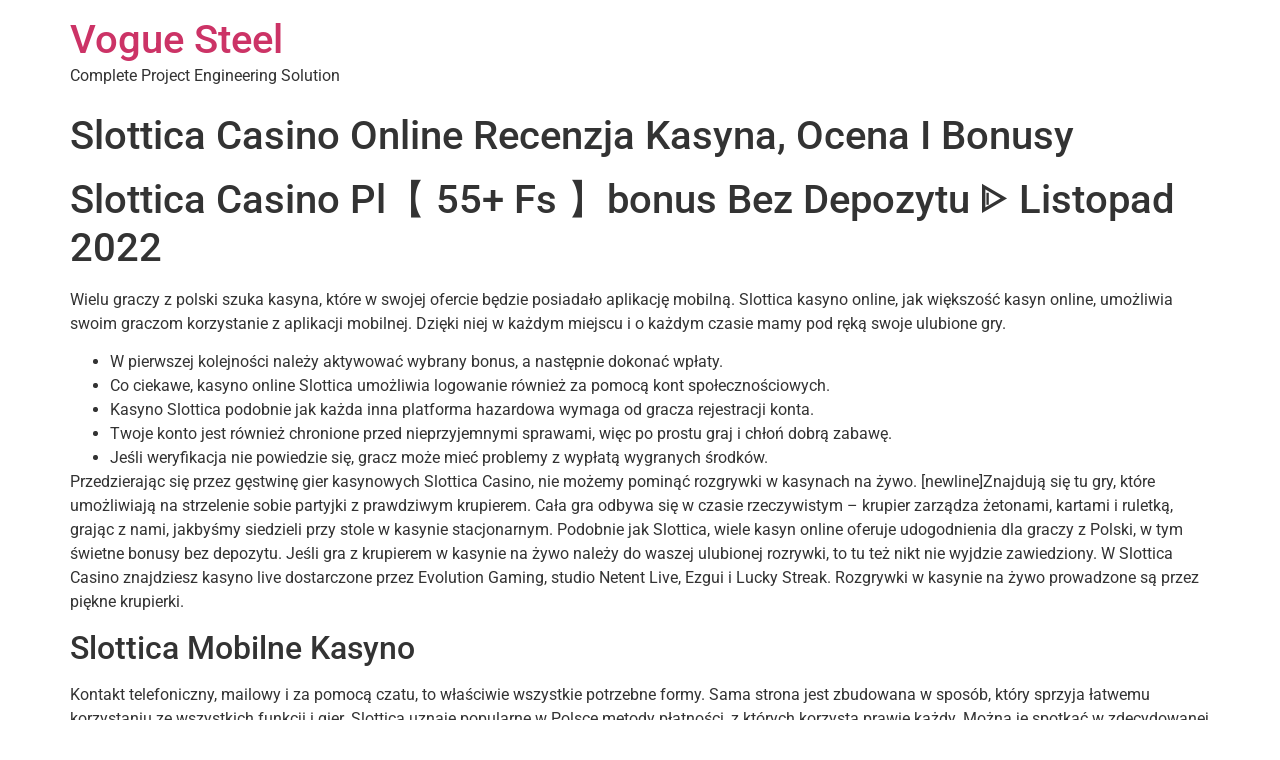

--- FILE ---
content_type: text/html; charset=UTF-8
request_url: https://vogue-steel.com/2021/10/29/slottica-casino-online-recenzja-kasyna-ocena-i-bonusy-5/
body_size: 40106
content:
<!doctype html>
<html lang="en-US">
<head>
	<meta charset="UTF-8">
	<meta name="viewport" content="width=device-width, initial-scale=1">
	<link rel="profile" href="https://gmpg.org/xfn/11">
	<title>Slottica Casino Online Recenzja Kasyna, Ocena I Bonusy &#8211; Vogue Steel</title>
<meta name='robots' content='max-image-preview:large' />
	<style>img:is([sizes="auto" i], [sizes^="auto," i]) { contain-intrinsic-size: 3000px 1500px }</style>
	<link rel="alternate" type="application/rss+xml" title="Vogue Steel &raquo; Feed" href="https://vogue-steel.com/feed/" />
<link rel="alternate" type="application/rss+xml" title="Vogue Steel &raquo; Comments Feed" href="https://vogue-steel.com/comments/feed/" />
<link rel="alternate" type="application/rss+xml" title="Vogue Steel &raquo; Slottica Casino Online Recenzja Kasyna, Ocena I Bonusy Comments Feed" href="https://vogue-steel.com/2021/10/29/slottica-casino-online-recenzja-kasyna-ocena-i-bonusy-5/feed/" />
<script>
window._wpemojiSettings = {"baseUrl":"https:\/\/s.w.org\/images\/core\/emoji\/16.0.1\/72x72\/","ext":".png","svgUrl":"https:\/\/s.w.org\/images\/core\/emoji\/16.0.1\/svg\/","svgExt":".svg","source":{"concatemoji":"https:\/\/vogue-steel.com\/wp-includes\/js\/wp-emoji-release.min.js?ver=6.8.3"}};
/*! This file is auto-generated */
!function(s,n){var o,i,e;function c(e){try{var t={supportTests:e,timestamp:(new Date).valueOf()};sessionStorage.setItem(o,JSON.stringify(t))}catch(e){}}function p(e,t,n){e.clearRect(0,0,e.canvas.width,e.canvas.height),e.fillText(t,0,0);var t=new Uint32Array(e.getImageData(0,0,e.canvas.width,e.canvas.height).data),a=(e.clearRect(0,0,e.canvas.width,e.canvas.height),e.fillText(n,0,0),new Uint32Array(e.getImageData(0,0,e.canvas.width,e.canvas.height).data));return t.every(function(e,t){return e===a[t]})}function u(e,t){e.clearRect(0,0,e.canvas.width,e.canvas.height),e.fillText(t,0,0);for(var n=e.getImageData(16,16,1,1),a=0;a<n.data.length;a++)if(0!==n.data[a])return!1;return!0}function f(e,t,n,a){switch(t){case"flag":return n(e,"\ud83c\udff3\ufe0f\u200d\u26a7\ufe0f","\ud83c\udff3\ufe0f\u200b\u26a7\ufe0f")?!1:!n(e,"\ud83c\udde8\ud83c\uddf6","\ud83c\udde8\u200b\ud83c\uddf6")&&!n(e,"\ud83c\udff4\udb40\udc67\udb40\udc62\udb40\udc65\udb40\udc6e\udb40\udc67\udb40\udc7f","\ud83c\udff4\u200b\udb40\udc67\u200b\udb40\udc62\u200b\udb40\udc65\u200b\udb40\udc6e\u200b\udb40\udc67\u200b\udb40\udc7f");case"emoji":return!a(e,"\ud83e\udedf")}return!1}function g(e,t,n,a){var r="undefined"!=typeof WorkerGlobalScope&&self instanceof WorkerGlobalScope?new OffscreenCanvas(300,150):s.createElement("canvas"),o=r.getContext("2d",{willReadFrequently:!0}),i=(o.textBaseline="top",o.font="600 32px Arial",{});return e.forEach(function(e){i[e]=t(o,e,n,a)}),i}function t(e){var t=s.createElement("script");t.src=e,t.defer=!0,s.head.appendChild(t)}"undefined"!=typeof Promise&&(o="wpEmojiSettingsSupports",i=["flag","emoji"],n.supports={everything:!0,everythingExceptFlag:!0},e=new Promise(function(e){s.addEventListener("DOMContentLoaded",e,{once:!0})}),new Promise(function(t){var n=function(){try{var e=JSON.parse(sessionStorage.getItem(o));if("object"==typeof e&&"number"==typeof e.timestamp&&(new Date).valueOf()<e.timestamp+604800&&"object"==typeof e.supportTests)return e.supportTests}catch(e){}return null}();if(!n){if("undefined"!=typeof Worker&&"undefined"!=typeof OffscreenCanvas&&"undefined"!=typeof URL&&URL.createObjectURL&&"undefined"!=typeof Blob)try{var e="postMessage("+g.toString()+"("+[JSON.stringify(i),f.toString(),p.toString(),u.toString()].join(",")+"));",a=new Blob([e],{type:"text/javascript"}),r=new Worker(URL.createObjectURL(a),{name:"wpTestEmojiSupports"});return void(r.onmessage=function(e){c(n=e.data),r.terminate(),t(n)})}catch(e){}c(n=g(i,f,p,u))}t(n)}).then(function(e){for(var t in e)n.supports[t]=e[t],n.supports.everything=n.supports.everything&&n.supports[t],"flag"!==t&&(n.supports.everythingExceptFlag=n.supports.everythingExceptFlag&&n.supports[t]);n.supports.everythingExceptFlag=n.supports.everythingExceptFlag&&!n.supports.flag,n.DOMReady=!1,n.readyCallback=function(){n.DOMReady=!0}}).then(function(){return e}).then(function(){var e;n.supports.everything||(n.readyCallback(),(e=n.source||{}).concatemoji?t(e.concatemoji):e.wpemoji&&e.twemoji&&(t(e.twemoji),t(e.wpemoji)))}))}((window,document),window._wpemojiSettings);
</script>
<link rel='stylesheet' id='hfe-widgets-style-css' href='https://vogue-steel.com/wp-content/plugins/header-footer-elementor/inc/widgets-css/frontend.css?ver=2.5.2' media='all' />
<style id='wp-emoji-styles-inline-css'>

	img.wp-smiley, img.emoji {
		display: inline !important;
		border: none !important;
		box-shadow: none !important;
		height: 1em !important;
		width: 1em !important;
		margin: 0 0.07em !important;
		vertical-align: -0.1em !important;
		background: none !important;
		padding: 0 !important;
	}
</style>
<link rel='stylesheet' id='wp-block-library-css' href='https://vogue-steel.com/wp-includes/css/dist/block-library/style.min.css?ver=6.8.3' media='all' />
<style id='global-styles-inline-css'>
:root{--wp--preset--aspect-ratio--square: 1;--wp--preset--aspect-ratio--4-3: 4/3;--wp--preset--aspect-ratio--3-4: 3/4;--wp--preset--aspect-ratio--3-2: 3/2;--wp--preset--aspect-ratio--2-3: 2/3;--wp--preset--aspect-ratio--16-9: 16/9;--wp--preset--aspect-ratio--9-16: 9/16;--wp--preset--color--black: #000000;--wp--preset--color--cyan-bluish-gray: #abb8c3;--wp--preset--color--white: #ffffff;--wp--preset--color--pale-pink: #f78da7;--wp--preset--color--vivid-red: #cf2e2e;--wp--preset--color--luminous-vivid-orange: #ff6900;--wp--preset--color--luminous-vivid-amber: #fcb900;--wp--preset--color--light-green-cyan: #7bdcb5;--wp--preset--color--vivid-green-cyan: #00d084;--wp--preset--color--pale-cyan-blue: #8ed1fc;--wp--preset--color--vivid-cyan-blue: #0693e3;--wp--preset--color--vivid-purple: #9b51e0;--wp--preset--gradient--vivid-cyan-blue-to-vivid-purple: linear-gradient(135deg,rgba(6,147,227,1) 0%,rgb(155,81,224) 100%);--wp--preset--gradient--light-green-cyan-to-vivid-green-cyan: linear-gradient(135deg,rgb(122,220,180) 0%,rgb(0,208,130) 100%);--wp--preset--gradient--luminous-vivid-amber-to-luminous-vivid-orange: linear-gradient(135deg,rgba(252,185,0,1) 0%,rgba(255,105,0,1) 100%);--wp--preset--gradient--luminous-vivid-orange-to-vivid-red: linear-gradient(135deg,rgba(255,105,0,1) 0%,rgb(207,46,46) 100%);--wp--preset--gradient--very-light-gray-to-cyan-bluish-gray: linear-gradient(135deg,rgb(238,238,238) 0%,rgb(169,184,195) 100%);--wp--preset--gradient--cool-to-warm-spectrum: linear-gradient(135deg,rgb(74,234,220) 0%,rgb(151,120,209) 20%,rgb(207,42,186) 40%,rgb(238,44,130) 60%,rgb(251,105,98) 80%,rgb(254,248,76) 100%);--wp--preset--gradient--blush-light-purple: linear-gradient(135deg,rgb(255,206,236) 0%,rgb(152,150,240) 100%);--wp--preset--gradient--blush-bordeaux: linear-gradient(135deg,rgb(254,205,165) 0%,rgb(254,45,45) 50%,rgb(107,0,62) 100%);--wp--preset--gradient--luminous-dusk: linear-gradient(135deg,rgb(255,203,112) 0%,rgb(199,81,192) 50%,rgb(65,88,208) 100%);--wp--preset--gradient--pale-ocean: linear-gradient(135deg,rgb(255,245,203) 0%,rgb(182,227,212) 50%,rgb(51,167,181) 100%);--wp--preset--gradient--electric-grass: linear-gradient(135deg,rgb(202,248,128) 0%,rgb(113,206,126) 100%);--wp--preset--gradient--midnight: linear-gradient(135deg,rgb(2,3,129) 0%,rgb(40,116,252) 100%);--wp--preset--font-size--small: 13px;--wp--preset--font-size--medium: 20px;--wp--preset--font-size--large: 36px;--wp--preset--font-size--x-large: 42px;--wp--preset--spacing--20: 0.44rem;--wp--preset--spacing--30: 0.67rem;--wp--preset--spacing--40: 1rem;--wp--preset--spacing--50: 1.5rem;--wp--preset--spacing--60: 2.25rem;--wp--preset--spacing--70: 3.38rem;--wp--preset--spacing--80: 5.06rem;--wp--preset--shadow--natural: 6px 6px 9px rgba(0, 0, 0, 0.2);--wp--preset--shadow--deep: 12px 12px 50px rgba(0, 0, 0, 0.4);--wp--preset--shadow--sharp: 6px 6px 0px rgba(0, 0, 0, 0.2);--wp--preset--shadow--outlined: 6px 6px 0px -3px rgba(255, 255, 255, 1), 6px 6px rgba(0, 0, 0, 1);--wp--preset--shadow--crisp: 6px 6px 0px rgba(0, 0, 0, 1);}:root { --wp--style--global--content-size: 800px;--wp--style--global--wide-size: 1200px; }:where(body) { margin: 0; }.wp-site-blocks > .alignleft { float: left; margin-right: 2em; }.wp-site-blocks > .alignright { float: right; margin-left: 2em; }.wp-site-blocks > .aligncenter { justify-content: center; margin-left: auto; margin-right: auto; }:where(.wp-site-blocks) > * { margin-block-start: 24px; margin-block-end: 0; }:where(.wp-site-blocks) > :first-child { margin-block-start: 0; }:where(.wp-site-blocks) > :last-child { margin-block-end: 0; }:root { --wp--style--block-gap: 24px; }:root :where(.is-layout-flow) > :first-child{margin-block-start: 0;}:root :where(.is-layout-flow) > :last-child{margin-block-end: 0;}:root :where(.is-layout-flow) > *{margin-block-start: 24px;margin-block-end: 0;}:root :where(.is-layout-constrained) > :first-child{margin-block-start: 0;}:root :where(.is-layout-constrained) > :last-child{margin-block-end: 0;}:root :where(.is-layout-constrained) > *{margin-block-start: 24px;margin-block-end: 0;}:root :where(.is-layout-flex){gap: 24px;}:root :where(.is-layout-grid){gap: 24px;}.is-layout-flow > .alignleft{float: left;margin-inline-start: 0;margin-inline-end: 2em;}.is-layout-flow > .alignright{float: right;margin-inline-start: 2em;margin-inline-end: 0;}.is-layout-flow > .aligncenter{margin-left: auto !important;margin-right: auto !important;}.is-layout-constrained > .alignleft{float: left;margin-inline-start: 0;margin-inline-end: 2em;}.is-layout-constrained > .alignright{float: right;margin-inline-start: 2em;margin-inline-end: 0;}.is-layout-constrained > .aligncenter{margin-left: auto !important;margin-right: auto !important;}.is-layout-constrained > :where(:not(.alignleft):not(.alignright):not(.alignfull)){max-width: var(--wp--style--global--content-size);margin-left: auto !important;margin-right: auto !important;}.is-layout-constrained > .alignwide{max-width: var(--wp--style--global--wide-size);}body .is-layout-flex{display: flex;}.is-layout-flex{flex-wrap: wrap;align-items: center;}.is-layout-flex > :is(*, div){margin: 0;}body .is-layout-grid{display: grid;}.is-layout-grid > :is(*, div){margin: 0;}body{padding-top: 0px;padding-right: 0px;padding-bottom: 0px;padding-left: 0px;}a:where(:not(.wp-element-button)){text-decoration: underline;}:root :where(.wp-element-button, .wp-block-button__link){background-color: #32373c;border-width: 0;color: #fff;font-family: inherit;font-size: inherit;line-height: inherit;padding: calc(0.667em + 2px) calc(1.333em + 2px);text-decoration: none;}.has-black-color{color: var(--wp--preset--color--black) !important;}.has-cyan-bluish-gray-color{color: var(--wp--preset--color--cyan-bluish-gray) !important;}.has-white-color{color: var(--wp--preset--color--white) !important;}.has-pale-pink-color{color: var(--wp--preset--color--pale-pink) !important;}.has-vivid-red-color{color: var(--wp--preset--color--vivid-red) !important;}.has-luminous-vivid-orange-color{color: var(--wp--preset--color--luminous-vivid-orange) !important;}.has-luminous-vivid-amber-color{color: var(--wp--preset--color--luminous-vivid-amber) !important;}.has-light-green-cyan-color{color: var(--wp--preset--color--light-green-cyan) !important;}.has-vivid-green-cyan-color{color: var(--wp--preset--color--vivid-green-cyan) !important;}.has-pale-cyan-blue-color{color: var(--wp--preset--color--pale-cyan-blue) !important;}.has-vivid-cyan-blue-color{color: var(--wp--preset--color--vivid-cyan-blue) !important;}.has-vivid-purple-color{color: var(--wp--preset--color--vivid-purple) !important;}.has-black-background-color{background-color: var(--wp--preset--color--black) !important;}.has-cyan-bluish-gray-background-color{background-color: var(--wp--preset--color--cyan-bluish-gray) !important;}.has-white-background-color{background-color: var(--wp--preset--color--white) !important;}.has-pale-pink-background-color{background-color: var(--wp--preset--color--pale-pink) !important;}.has-vivid-red-background-color{background-color: var(--wp--preset--color--vivid-red) !important;}.has-luminous-vivid-orange-background-color{background-color: var(--wp--preset--color--luminous-vivid-orange) !important;}.has-luminous-vivid-amber-background-color{background-color: var(--wp--preset--color--luminous-vivid-amber) !important;}.has-light-green-cyan-background-color{background-color: var(--wp--preset--color--light-green-cyan) !important;}.has-vivid-green-cyan-background-color{background-color: var(--wp--preset--color--vivid-green-cyan) !important;}.has-pale-cyan-blue-background-color{background-color: var(--wp--preset--color--pale-cyan-blue) !important;}.has-vivid-cyan-blue-background-color{background-color: var(--wp--preset--color--vivid-cyan-blue) !important;}.has-vivid-purple-background-color{background-color: var(--wp--preset--color--vivid-purple) !important;}.has-black-border-color{border-color: var(--wp--preset--color--black) !important;}.has-cyan-bluish-gray-border-color{border-color: var(--wp--preset--color--cyan-bluish-gray) !important;}.has-white-border-color{border-color: var(--wp--preset--color--white) !important;}.has-pale-pink-border-color{border-color: var(--wp--preset--color--pale-pink) !important;}.has-vivid-red-border-color{border-color: var(--wp--preset--color--vivid-red) !important;}.has-luminous-vivid-orange-border-color{border-color: var(--wp--preset--color--luminous-vivid-orange) !important;}.has-luminous-vivid-amber-border-color{border-color: var(--wp--preset--color--luminous-vivid-amber) !important;}.has-light-green-cyan-border-color{border-color: var(--wp--preset--color--light-green-cyan) !important;}.has-vivid-green-cyan-border-color{border-color: var(--wp--preset--color--vivid-green-cyan) !important;}.has-pale-cyan-blue-border-color{border-color: var(--wp--preset--color--pale-cyan-blue) !important;}.has-vivid-cyan-blue-border-color{border-color: var(--wp--preset--color--vivid-cyan-blue) !important;}.has-vivid-purple-border-color{border-color: var(--wp--preset--color--vivid-purple) !important;}.has-vivid-cyan-blue-to-vivid-purple-gradient-background{background: var(--wp--preset--gradient--vivid-cyan-blue-to-vivid-purple) !important;}.has-light-green-cyan-to-vivid-green-cyan-gradient-background{background: var(--wp--preset--gradient--light-green-cyan-to-vivid-green-cyan) !important;}.has-luminous-vivid-amber-to-luminous-vivid-orange-gradient-background{background: var(--wp--preset--gradient--luminous-vivid-amber-to-luminous-vivid-orange) !important;}.has-luminous-vivid-orange-to-vivid-red-gradient-background{background: var(--wp--preset--gradient--luminous-vivid-orange-to-vivid-red) !important;}.has-very-light-gray-to-cyan-bluish-gray-gradient-background{background: var(--wp--preset--gradient--very-light-gray-to-cyan-bluish-gray) !important;}.has-cool-to-warm-spectrum-gradient-background{background: var(--wp--preset--gradient--cool-to-warm-spectrum) !important;}.has-blush-light-purple-gradient-background{background: var(--wp--preset--gradient--blush-light-purple) !important;}.has-blush-bordeaux-gradient-background{background: var(--wp--preset--gradient--blush-bordeaux) !important;}.has-luminous-dusk-gradient-background{background: var(--wp--preset--gradient--luminous-dusk) !important;}.has-pale-ocean-gradient-background{background: var(--wp--preset--gradient--pale-ocean) !important;}.has-electric-grass-gradient-background{background: var(--wp--preset--gradient--electric-grass) !important;}.has-midnight-gradient-background{background: var(--wp--preset--gradient--midnight) !important;}.has-small-font-size{font-size: var(--wp--preset--font-size--small) !important;}.has-medium-font-size{font-size: var(--wp--preset--font-size--medium) !important;}.has-large-font-size{font-size: var(--wp--preset--font-size--large) !important;}.has-x-large-font-size{font-size: var(--wp--preset--font-size--x-large) !important;}
:root :where(.wp-block-pullquote){font-size: 1.5em;line-height: 1.6;}
</style>
<link rel='stylesheet' id='hfe-style-css' href='https://vogue-steel.com/wp-content/plugins/header-footer-elementor/assets/css/header-footer-elementor.css?ver=2.5.2' media='all' />
<link rel='stylesheet' id='elementor-icons-css' href='https://vogue-steel.com/wp-content/plugins/elementor/assets/lib/eicons/css/elementor-icons.min.css?ver=5.44.0' media='all' />
<link rel='stylesheet' id='elementor-frontend-css' href='https://vogue-steel.com/wp-content/plugins/elementor/assets/css/frontend.min.css?ver=3.32.2' media='all' />
<style id='elementor-frontend-inline-css'>
.elementor-kit-6{--e-global-color-primary:#6EC1E4;--e-global-color-secondary:#54595F;--e-global-color-text:#7A7A7A;--e-global-color-accent:#61CE70;--e-global-typography-primary-font-family:"Roboto";--e-global-typography-primary-font-weight:600;--e-global-typography-secondary-font-family:"Roboto Slab";--e-global-typography-secondary-font-weight:400;--e-global-typography-text-font-family:"Roboto";--e-global-typography-text-font-weight:400;--e-global-typography-accent-font-family:"Roboto";--e-global-typography-accent-font-weight:500;--e-global-typography-0ffc95e-font-family:"Roboto";--e-global-typography-0ffc95e-font-weight:400;}.elementor-kit-6 e-page-transition{background-color:#FFBC7D;}.elementor-section.elementor-section-boxed > .elementor-container{max-width:1140px;}.e-con{--container-max-width:1140px;}.elementor-widget:not(:last-child){margin-block-end:20px;}.elementor-element{--widgets-spacing:20px 20px;--widgets-spacing-row:20px;--widgets-spacing-column:20px;}{}h1.entry-title{display:var(--page-title-display);}.site-header .site-branding{flex-direction:column;align-items:stretch;}.site-header{padding-inline-end:0px;padding-inline-start:0px;}.site-footer .site-branding{flex-direction:column;align-items:stretch;}@media(max-width:1024px){.elementor-section.elementor-section-boxed > .elementor-container{max-width:1024px;}.e-con{--container-max-width:1024px;}}@media(max-width:767px){.elementor-section.elementor-section-boxed > .elementor-container{max-width:767px;}.e-con{--container-max-width:767px;}}
</style>
<link rel='stylesheet' id='elementor-pro-css' href='https://vogue-steel.com/wp-content/plugins/elementor-pro/assets/css/frontend.min.css?ver=3.11.7' media='all' />
<link rel='stylesheet' id='hello-elementor-css' href='https://vogue-steel.com/wp-content/themes/hello-elementor/style.min.css?ver=3.2.1' media='all' />
<link rel='stylesheet' id='hello-elementor-theme-style-css' href='https://vogue-steel.com/wp-content/themes/hello-elementor/theme.min.css?ver=3.2.1' media='all' />
<link rel='stylesheet' id='hello-elementor-header-footer-css' href='https://vogue-steel.com/wp-content/themes/hello-elementor/header-footer.min.css?ver=3.2.1' media='all' />
<link rel='stylesheet' id='hfe-elementor-icons-css' href='https://vogue-steel.com/wp-content/plugins/elementor/assets/lib/eicons/css/elementor-icons.min.css?ver=5.34.0' media='all' />
<link rel='stylesheet' id='hfe-icons-list-css' href='https://vogue-steel.com/wp-content/plugins/elementor/assets/css/widget-icon-list.min.css?ver=3.24.3' media='all' />
<link rel='stylesheet' id='hfe-social-icons-css' href='https://vogue-steel.com/wp-content/plugins/elementor/assets/css/widget-social-icons.min.css?ver=3.24.0' media='all' />
<link rel='stylesheet' id='hfe-social-share-icons-brands-css' href='https://vogue-steel.com/wp-content/plugins/elementor/assets/lib/font-awesome/css/brands.css?ver=5.15.3' media='all' />
<link rel='stylesheet' id='hfe-social-share-icons-fontawesome-css' href='https://vogue-steel.com/wp-content/plugins/elementor/assets/lib/font-awesome/css/fontawesome.css?ver=5.15.3' media='all' />
<link rel='stylesheet' id='hfe-nav-menu-icons-css' href='https://vogue-steel.com/wp-content/plugins/elementor/assets/lib/font-awesome/css/solid.css?ver=5.15.3' media='all' />
<link rel='stylesheet' id='hfe-widget-blockquote-css' href='https://vogue-steel.com/wp-content/plugins/elementor-pro/assets/css/widget-blockquote.min.css?ver=3.25.0' media='all' />
<link rel='stylesheet' id='hfe-mega-menu-css' href='https://vogue-steel.com/wp-content/plugins/elementor-pro/assets/css/widget-mega-menu.min.css?ver=3.26.2' media='all' />
<link rel='stylesheet' id='hfe-nav-menu-widget-css' href='https://vogue-steel.com/wp-content/plugins/elementor-pro/assets/css/widget-nav-menu.min.css?ver=3.26.0' media='all' />
<link rel='stylesheet' id='elementor-gf-local-roboto-css' href='https://vogue-steel.com/wp-content/uploads/elementor/google-fonts/css/roboto.css?ver=1742236090' media='all' />
<link rel='stylesheet' id='elementor-gf-local-robotoslab-css' href='https://vogue-steel.com/wp-content/uploads/elementor/google-fonts/css/robotoslab.css?ver=1742236093' media='all' />
<script src="https://vogue-steel.com/wp-includes/js/jquery/jquery.min.js?ver=3.7.1" id="jquery-core-js"></script>
<script src="https://vogue-steel.com/wp-includes/js/jquery/jquery-migrate.min.js?ver=3.4.1" id="jquery-migrate-js"></script>
<script id="jquery-js-after">
!function($){"use strict";$(document).ready(function(){$(this).scrollTop()>100&&$(".hfe-scroll-to-top-wrap").removeClass("hfe-scroll-to-top-hide"),$(window).scroll(function(){$(this).scrollTop()<100?$(".hfe-scroll-to-top-wrap").fadeOut(300):$(".hfe-scroll-to-top-wrap").fadeIn(300)}),$(".hfe-scroll-to-top-wrap").on("click",function(){$("html, body").animate({scrollTop:0},300);return!1})})}(jQuery);
!function($){'use strict';$(document).ready(function(){var bar=$('.hfe-reading-progress-bar');if(!bar.length)return;$(window).on('scroll',function(){var s=$(window).scrollTop(),d=$(document).height()-$(window).height(),p=d? s/d*100:0;bar.css('width',p+'%')});});}(jQuery);
</script>
<link rel="https://api.w.org/" href="https://vogue-steel.com/wp-json/" /><link rel="alternate" title="JSON" type="application/json" href="https://vogue-steel.com/wp-json/wp/v2/posts/3252" /><link rel="EditURI" type="application/rsd+xml" title="RSD" href="https://vogue-steel.com/xmlrpc.php?rsd" />
<meta name="generator" content="WordPress 6.8.3" />
<link rel="canonical" href="https://vogue-steel.com/2021/10/29/slottica-casino-online-recenzja-kasyna-ocena-i-bonusy-5/" />
<link rel='shortlink' href='https://vogue-steel.com/?p=3252' />
<link rel="alternate" title="oEmbed (JSON)" type="application/json+oembed" href="https://vogue-steel.com/wp-json/oembed/1.0/embed?url=https%3A%2F%2Fvogue-steel.com%2F2021%2F10%2F29%2Fslottica-casino-online-recenzja-kasyna-ocena-i-bonusy-5%2F" />
<link rel="alternate" title="oEmbed (XML)" type="text/xml+oembed" href="https://vogue-steel.com/wp-json/oembed/1.0/embed?url=https%3A%2F%2Fvogue-steel.com%2F2021%2F10%2F29%2Fslottica-casino-online-recenzja-kasyna-ocena-i-bonusy-5%2F&#038;format=xml" />
<meta name="generator" content="Elementor 3.32.2; features: additional_custom_breakpoints; settings: css_print_method-internal, google_font-enabled, font_display-auto">
			<style>
				.e-con.e-parent:nth-of-type(n+4):not(.e-lazyloaded):not(.e-no-lazyload),
				.e-con.e-parent:nth-of-type(n+4):not(.e-lazyloaded):not(.e-no-lazyload) * {
					background-image: none !important;
				}
				@media screen and (max-height: 1024px) {
					.e-con.e-parent:nth-of-type(n+3):not(.e-lazyloaded):not(.e-no-lazyload),
					.e-con.e-parent:nth-of-type(n+3):not(.e-lazyloaded):not(.e-no-lazyload) * {
						background-image: none !important;
					}
				}
				@media screen and (max-height: 640px) {
					.e-con.e-parent:nth-of-type(n+2):not(.e-lazyloaded):not(.e-no-lazyload),
					.e-con.e-parent:nth-of-type(n+2):not(.e-lazyloaded):not(.e-no-lazyload) * {
						background-image: none !important;
					}
				}
			</style>
			<meta name="generator" content="Powered by Slider Revolution 6.5.14 - responsive, Mobile-Friendly Slider Plugin for WordPress with comfortable drag and drop interface." />
<link rel="icon" href="https://vogue-steel.com/wp-content/uploads/2022/02/Logo_without_BackGround.png" sizes="32x32" />
<link rel="icon" href="https://vogue-steel.com/wp-content/uploads/2022/02/Logo_without_BackGround.png" sizes="192x192" />
<link rel="apple-touch-icon" href="https://vogue-steel.com/wp-content/uploads/2022/02/Logo_without_BackGround.png" />
<meta name="msapplication-TileImage" content="https://vogue-steel.com/wp-content/uploads/2022/02/Logo_without_BackGround.png" />
<script>function setREVStartSize(e){
			//window.requestAnimationFrame(function() {
				window.RSIW = window.RSIW===undefined ? window.innerWidth : window.RSIW;
				window.RSIH = window.RSIH===undefined ? window.innerHeight : window.RSIH;
				try {
					var pw = document.getElementById(e.c).parentNode.offsetWidth,
						newh;
					pw = pw===0 || isNaN(pw) ? window.RSIW : pw;
					e.tabw = e.tabw===undefined ? 0 : parseInt(e.tabw);
					e.thumbw = e.thumbw===undefined ? 0 : parseInt(e.thumbw);
					e.tabh = e.tabh===undefined ? 0 : parseInt(e.tabh);
					e.thumbh = e.thumbh===undefined ? 0 : parseInt(e.thumbh);
					e.tabhide = e.tabhide===undefined ? 0 : parseInt(e.tabhide);
					e.thumbhide = e.thumbhide===undefined ? 0 : parseInt(e.thumbhide);
					e.mh = e.mh===undefined || e.mh=="" || e.mh==="auto" ? 0 : parseInt(e.mh,0);
					if(e.layout==="fullscreen" || e.l==="fullscreen")
						newh = Math.max(e.mh,window.RSIH);
					else{
						e.gw = Array.isArray(e.gw) ? e.gw : [e.gw];
						for (var i in e.rl) if (e.gw[i]===undefined || e.gw[i]===0) e.gw[i] = e.gw[i-1];
						e.gh = e.el===undefined || e.el==="" || (Array.isArray(e.el) && e.el.length==0)? e.gh : e.el;
						e.gh = Array.isArray(e.gh) ? e.gh : [e.gh];
						for (var i in e.rl) if (e.gh[i]===undefined || e.gh[i]===0) e.gh[i] = e.gh[i-1];
											
						var nl = new Array(e.rl.length),
							ix = 0,
							sl;
						e.tabw = e.tabhide>=pw ? 0 : e.tabw;
						e.thumbw = e.thumbhide>=pw ? 0 : e.thumbw;
						e.tabh = e.tabhide>=pw ? 0 : e.tabh;
						e.thumbh = e.thumbhide>=pw ? 0 : e.thumbh;
						for (var i in e.rl) nl[i] = e.rl[i]<window.RSIW ? 0 : e.rl[i];
						sl = nl[0];
						for (var i in nl) if (sl>nl[i] && nl[i]>0) { sl = nl[i]; ix=i;}
						var m = pw>(e.gw[ix]+e.tabw+e.thumbw) ? 1 : (pw-(e.tabw+e.thumbw)) / (e.gw[ix]);
						newh =  (e.gh[ix] * m) + (e.tabh + e.thumbh);
					}
					var el = document.getElementById(e.c);
					if (el!==null && el) el.style.height = newh+"px";
					el = document.getElementById(e.c+"_wrapper");
					if (el!==null && el) {
						el.style.height = newh+"px";
						el.style.display = "block";
					}
				} catch(e){
					console.log("Failure at Presize of Slider:" + e)
				}
			//});
		  };</script>
</head>
<body class="wp-singular post-template-default single single-post postid-3252 single-format-standard wp-embed-responsive wp-theme-hello-elementor ehf-template-hello-elementor ehf-stylesheet-hello-elementor elementor-default elementor-kit-6">


<a class="skip-link screen-reader-text" href="#content">Skip to content</a>

<header id="site-header" class="site-header dynamic-header menu-dropdown-tablet">
	<div class="header-inner">
		<div class="site-branding show-title">
							<div class="site-title show">
					<a href="https://vogue-steel.com/" title="Home" rel="home">
						Vogue Steel					</a>
				</div>
							<p class="site-description show">
					Complete Project Engineering Solution				</p>
					</div>

					</div>
</header>

<main id="content" class="site-main post-3252 post type-post status-publish format-standard hentry category-uncategorized">

			<div class="page-header">
			<h1 class="entry-title">Slottica Casino Online Recenzja Kasyna, Ocena I Bonusy</h1>		</div>
	
	<div class="page-content">
		<h1>Slottica Casino Pl【 55+ Fs 】bonus Bez Depozytu ᐈ Listopad 2022</h1>
<p>Wielu graczy z polski szuka kasyna, które w swojej ofercie będzie posiadało aplikację mobilną. Slottica kasyno online, jak większość kasyn online, umożliwia swoim graczom korzystanie z aplikacji mobilnej. Dzięki niej w każdym miejscu i o każdym czasie mamy pod ręką swoje ulubione gry.</p>
<ul>
<li>W pierwszej kolejności należy aktywować wybrany bonus, a następnie dokonać wpłaty.</li>
<li>Co ciekawe, kasyno online Slottica umożliwia logowanie również za pomocą kont społecznościowych.</li>
<li>Kasyno Slottica podobnie jak każda inna platforma hazardowa wymaga od gracza rejestracji konta.</li>
<li>Twoje konto jest również chronione przed nieprzyjemnymi sprawami, więc po prostu graj i chłoń dobrą zabawę.</li>
<li>Jeśli weryfikacja nie powiedzie się, gracz może mieć problemy z wypłatą wygranych środków.</li>
</ul>
<p>Przedzierając się przez gęstwinę gier kasynowych Slottica Casino, nie możemy pominąć rozgrywki w kasynach na żywo. [newline]Znajdują się tu gry, które umożliwiają na strzelenie sobie partyjki z prawdziwym krupierem. Cała gra odbywa się w czasie rzeczywistym – krupier zarządza żetonami, kartami i ruletką, grając z nami, jakbyśmy siedzieli przy stole w  kasynie stacjonarnym. Podobnie jak Slottica, wiele kasyn online oferuje udogodnienia dla graczy z Polski, w tym świetne bonusy bez depozytu. Jeśli gra z krupierem w kasynie na żywo należy do waszej ulubionej rozrywki, to tu też nikt nie wyjdzie zawiedziony. W Slottica Casino znajdziesz kasyno live dostarczone przez Evolution Gaming, studio Netent Live, Ezgui i Lucky Streak. Rozgrywki w kasynie na żywo prowadzone są przez piękne krupierki.</p>
<h2>Slottica Mobilne Kasyno</h2>
<p>Kontakt telefoniczny, mailowy i za pomocą czatu, to właściwie wszystkie potrzebne formy. Sama strona jest zbudowana w sposób, który sprzyja łatwemu korzystaniu ze wszystkich funkcji i gier. Slottica uznaje popularne w Polsce metody płatności, z których korzysta prawie każdy. Można je spotkać w zdecydowanej większości licencjonowanych kasyn. Zanim założysz konto, możesz przetestować gry w darmowych wersjach demo. Wspólne rozgrywki i rywalizacja zapewnią zastrzyk adrenaliny, a promocje pozwolą na mniejsze ryzyko i większe wygrane.</p>
<ul>
<li>Przestępując wirtualny próg Slottica Casino, od razu pojawia się bardzo jasna szata strony internetowej, wraz z kolorowymi grami, bonusami i innymi atrakcjami kasyna.</li>
<li>Możesz tu znaleźć ulubione klasyczne automaty do owoców, automaty filmowe, progresywne jackpoty i wiele więcej.</li>
<li>Z początku potrzeba paru sekund, by zorientować się, gdzie znajduje się konkretny przycisk.</li>
<li>Na minus trzeba za to zaliczyć formę prezentowania promocji na stronie.</li>
<li>Jeżeli lubimy grywać w ruletkę, pokera, czy bakarata w towarzystwie innych hazardzistów, kasyno na żywo definitywnie nam to zagwarantuje.</li>
<li>Co więcej, będziemy też wykluczeni ze wszystkich promocji i bonusów, jakie kasyno Slottica przyszykowało dla swoich pełnoprawnych członków.</li>
</ul>
<p>Przeczytaj zasady i warunki kasyna i potwierdź swoją zgodę. Po wybraniu waluty należy określić narzędzie do zarządzania finansami, takie jak KARTA VISA, portfel QIWI itp., a następnie wprowadzić dane osobowe posiadacza rachunku/karty. Oprogramowanie jest używane wyłącznie przez producentów, którzy mają dobrą reputację. Są to przede wszystkim Novomatic, Igrosoft, Netenth i MagJack. Wśród ich osiągnięć znajdują się głównie szczeliny z bębnami poświęconymi różnym tematom.</p>
<h3>Automaty Na Żywo</h3>
<p>Prowizja nie jest pobierana, środki są przekazywane do bilansu w ciągu 1-5 minut od potwierdzenia płatności. Aktualizacje można śledzić na oficjalnej stronie internetowej lub poprzez zaprenumerowanie listy mailingowej. Każdego dnia zarejestrowany użytkownik <a href="https://slottica-pl.com/">soltica kasyno</a> otrzymuje nagrody z korzystnymi warunkami i zasadami odbioru. Możliwe jest również uruchamianie gier w przeglądarce urządzenia mobilnego bez pobierania. Sam klub hazardowy istnieje od 1998 roku, a wirtualna sala gier pojawiła się w 2012 roku.</p>
<ul>
<li>Kasyno na żywo w Slottica Casino to rozbudowana sekcja, która jest zdecydowanie atutem tej platformy.</li>
<li>Zarejestrowani użytkownicy mogą uzyskać pomoc techniczną za pomocą trzech kanałów komunikacji – czatu na żywo, wiadomości e-mail lub kontaktu telefonicznego.</li>
<li>Wsparcie kasyna nigdy nie prosi o login i hasło do konta użytkowników.</li>
<li>Czy dostrzegłeś ten atrakcyjnie bonusy bez depozytu brzmiący nagłówek, zgodnie z którym czekają na Ciebie darmowe spiny Starburst bez depozytu?</li>
</ul>
<p>Warto wiedzieć, że wsparcie gracza zawsze oferuje pomoc przy ewentualnych trudnościach. Przejrzystość i prostota zdecydowanie dominują w Slottica kasyno. Języczkiem u wagi w Slottica są gry odbywające się w trybie live. Oto gry stołowe prowadzone są przez prawdziwych krupierów (bądź krupierki) z profesjonalnego studia kasynowego. Gracze obserwują zaś przebieg rozgrywki przez transmisje video i mogą się pasjonować takimi grami live, jak np. Co najważniejsze, to kasyno posiada licencję zezwalającą, na prowadzenie gier hazardowych w sieci.</p>
<h3>Licencje Kasyna Slottica I Bezpieczeństwo</h3>
<p>Co ciekawe, kasyno online Slottica umożliwia logowanie również za pomocą kont społecznościowych. Możesz grać, logując się na przykład za pomocą Facebooka, Google, Telegrama, a nawet Twittera. Slottica Casino to nowe, ale prężnie rozwijające się kasyno online. Już na początku swojej działalności może pochwalić się sukcesem.</p>
<h2>Slottica Wspiera Klientów</h2>
<p>Wybór dostawców jest więc dobry zarówno pod względem jakościowym, jak i ilościowym. To duży plus Slottica, ponieważ wszyscy gracze zwracają uwagę na dostawców gier. Od tego przecież zależy jakość i różnorodność rozrywki.</p>
<h2>Aplikacja Mobilna Slottica</h2>
<p>Gracze mogą uzyskać i pomoc w języku polskim, należy jednak o nią poprosić, zwłaszcza w trakcie rozmowy telefonicznej z pracownikiem wsparcia technicznego. Obsługa dla klienta się stara odpowiadać na bieżąco, szybko rozwiązywać problemy i pracuje bardzo intensywnie. W godzinach pracy supportu odpowiedź na e-mail można uzyskać w ciągu kilku minut. Katalog kasyn Slottika zawiera wysokiej jakości licencjonowane symulatory hazardu produkowane przez najpopularniejszych twórców oprogramowania do gier. Możesz grać we wszystkie automaty i gry stołowe bezpośrednio w przeglądarce; nie musisz instalować żadnego dodatkowego oprogramowania. Możesz tu łatwo znaleźć wszystko, czego szukasz i grać komfortowo.</p>
<h3>Katalog Automatów Do Gier</h3>
<p>Jeśli rejestrujesz się przez konto z mediów społecznościowych wystarczy, że klikniesz odpowiednią ikonę i potwierdzisz wybór. Procedura jest standardowa, gdyż rejestracja odbywa się za pomocą maila lub kont w mediach społecznościowych. Można tu skorzystać z tradycyjnego formularza lub z istniejącego konta Vkontakte, Facebook, Twitter, Telegram, Google, czy Odnoklassniki. Slottica posiada licencję gwarantującą bezpieczną i uczciwa grę. Dostępność wielu dostawców to gwarancja różnorodności gier. Slottica zadbało o współpracę z najlepszymi producentami w branży i to w dużej ilości.</p>
<h2>Turnieje I Loterie W Slottica Kasyno</h2>
<p>Znajdziemy tu gry od takich renomowanych twórców jak Swintt, NetEnt, Play’n GO, Spinomenal czy Microgaming. Dostępność topowych dostawców to gwarancja bezpiecznej i przede wszystkim uczciwej gry. Niestety musimy zmartwić fanów Call of Duty, bo na ten moment Slottica nie oferuje zakładów na żadne wydarzenia związane z tym tytułem. Wszystkie wpłaty w Slottica Casino są natychmiastowe, an operator nie pobiera żadnej prowizji podczas transakcji.</p>
<h3>Opinie Graczy O Kasynie Slottica</h3>
<p>Rejestracja w Slottica umożliwia graczom dostęp zarówno do kasyna, jak i oferty zakładów. Wszystkie bonusy reload na darmowe spiny wymagają 45-krotnego obrotu, a maksymalna stawka, za jaką możemy grać, to 9 zł. Bonus doładowujący to promocja skierowana do stałych graczy, która ma na celu zachęcić ich do pozostania w kasynie i dalszej rozgrywki. Tutaj również trwa niesamowita rotacja, bo co rusz kasyno Slottica zmienia dostępną listę bonusów dla stałych graczy.</p>
<h2>Depozyty</h2>
<p>W Slottica Casino za darmo lub za pieniądze można też zagrać w slot Gonzo’s Quest. Ta gra z 2011 roku wciąż cieszy się niesłabnącą popularnością. Gonzo’s Quest urzeka swym klimatem i otoczką graficzną, a przy tym zawiera mnożniki wygranych.</p>
<h3>Ocena Końcowa Kasyna Slottica</h3>
<p>Kasyno online Slottica to stosunkowo nowa platforma z licencjonowanym hazardem. W Slottica możesz grać w najlepsze automaty od wiodących dostawców oprogramowania, klasyczne automaty wieloliniowe, gry z krupierami na żywo. Istnieją również automaty do gier z progresywnymi jackpotami. Gracze otrzymują rozbudowany program lojalnościowy, udział w turniejach wewnętrznych i loteriach. Portal Slottika proponuje również spróbować szczęścia w kursach bukmacherskich – są one umieszczone w osobnej sekcji portalu. Bonus bez depozytu mogą zdobyć wszyscy gracze Slottica Casino, którzy pobiorą i zainstalują dedykowaną aplikację mobilną kasyna.</p>

		
			</div>

	
</main>

	<footer id="site-footer" class="site-footer dynamic-footer footer-has-copyright">
	<div class="footer-inner">
		<div class="site-branding show-logo">
							<p class="site-description show">
					Complete Project Engineering Solution				</p>
					</div>

		
					<div class="copyright show">
				<p>All rights reserved</p>
			</div>
			</div>
</footer>


		<script>
			window.RS_MODULES = window.RS_MODULES || {};
			window.RS_MODULES.modules = window.RS_MODULES.modules || {};
			window.RS_MODULES.waiting = window.RS_MODULES.waiting || [];
			window.RS_MODULES.defered = true;
			window.RS_MODULES.moduleWaiting = window.RS_MODULES.moduleWaiting || {};
			window.RS_MODULES.type = 'compiled';
		</script>
		<script type="speculationrules">
{"prefetch":[{"source":"document","where":{"and":[{"href_matches":"\/*"},{"not":{"href_matches":["\/wp-*.php","\/wp-admin\/*","\/wp-content\/uploads\/*","\/wp-content\/*","\/wp-content\/plugins\/*","\/wp-content\/themes\/hello-elementor\/*","\/*\\?(.+)"]}},{"not":{"selector_matches":"a[rel~=\"nofollow\"]"}},{"not":{"selector_matches":".no-prefetch, .no-prefetch a"}}]},"eagerness":"conservative"}]}
</script>
			<script>
				const lazyloadRunObserver = () => {
					const lazyloadBackgrounds = document.querySelectorAll( `.e-con.e-parent:not(.e-lazyloaded)` );
					const lazyloadBackgroundObserver = new IntersectionObserver( ( entries ) => {
						entries.forEach( ( entry ) => {
							if ( entry.isIntersecting ) {
								let lazyloadBackground = entry.target;
								if( lazyloadBackground ) {
									lazyloadBackground.classList.add( 'e-lazyloaded' );
								}
								lazyloadBackgroundObserver.unobserve( entry.target );
							}
						});
					}, { rootMargin: '200px 0px 200px 0px' } );
					lazyloadBackgrounds.forEach( ( lazyloadBackground ) => {
						lazyloadBackgroundObserver.observe( lazyloadBackground );
					} );
				};
				const events = [
					'DOMContentLoaded',
					'elementor/lazyload/observe',
				];
				events.forEach( ( event ) => {
					document.addEventListener( event, lazyloadRunObserver );
				} );
			</script>
			<link rel='stylesheet' id='rs-plugin-settings-css' href='https://vogue-steel.com/wp-content/plugins/revslider/public/assets/css/rs6.css?ver=6.5.14' media='all' />
<style id='rs-plugin-settings-inline-css'>
#rs-demo-id {}
</style>
<script src="https://vogue-steel.com/wp-content/plugins/revslider/public/assets/js/rbtools.min.js?ver=6.5.14" defer async id="tp-tools-js"></script>
<script src="https://vogue-steel.com/wp-content/plugins/revslider/public/assets/js/rs6.min.js?ver=6.5.14" defer async id="revmin-js"></script>
<script src="https://vogue-steel.com/wp-content/themes/hello-elementor/assets/js/hello-frontend.min.js?ver=3.2.1" id="hello-theme-frontend-js"></script>

</body>
</html>
